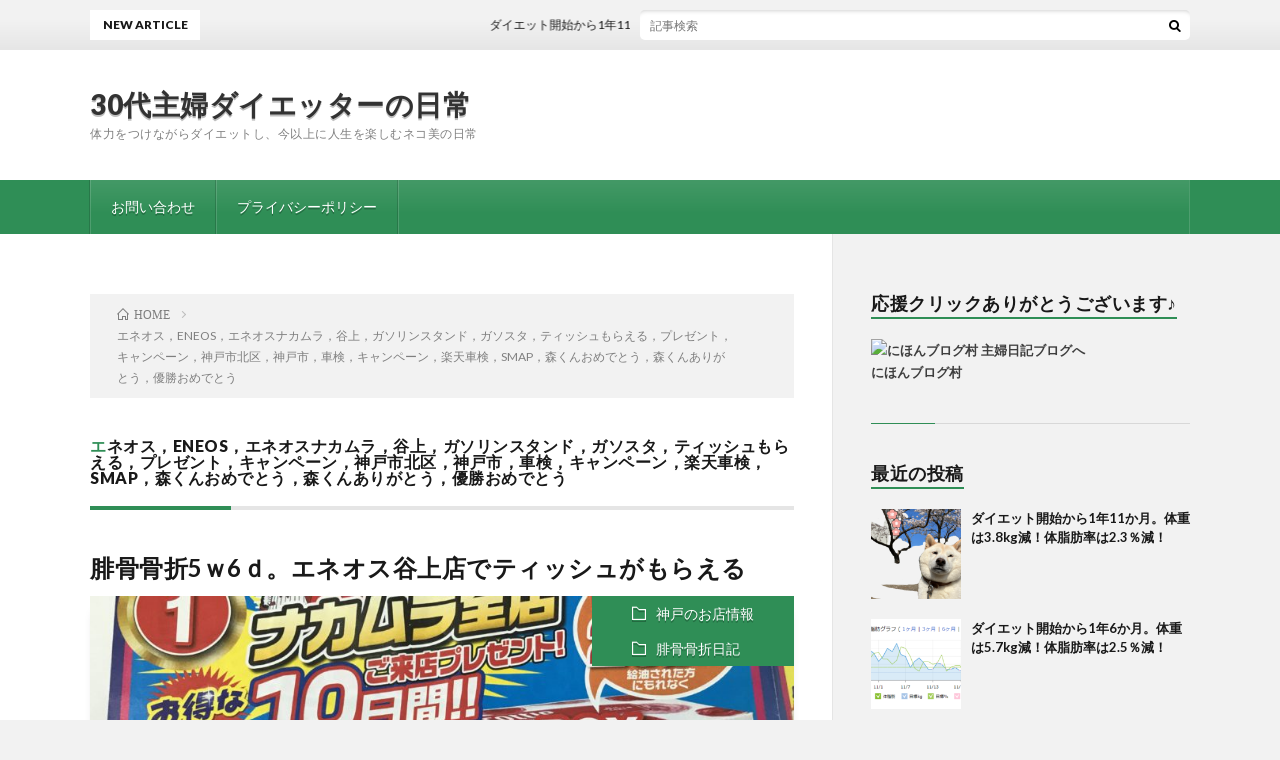

--- FILE ---
content_type: text/html; charset=UTF-8
request_url: https://dieter-life.com/tag/%E3%82%A8%E3%83%8D%E3%82%AA%E3%82%B9%EF%BC%8Ceneos%EF%BC%8C%E3%82%A8%E3%83%8D%E3%82%AA%E3%82%B9%E3%83%8A%E3%82%AB%E3%83%A0%E3%83%A9%EF%BC%8C%E8%B0%B7%E4%B8%8A%EF%BC%8C%E3%82%AC%E3%82%BD%E3%83%AA/
body_size: 7866
content:
<!DOCTYPE html>
<html dir="ltr" lang="ja"
	prefix="og: https://ogp.me/ns#"  prefix="og: http://ogp.me/ns#">
<head prefix="og: http://ogp.me/ns# fb: http://ogp.me/ns/fb# article: http://ogp.me/ns/article#">
<meta charset="UTF-8">
<title>エネオス，ENEOS，エネオスナカムラ，谷上，ガソリンスタンド，ガソスタ，ティッシュもらえる，プレゼント，キャンペーン，神戸市北区，神戸市，車検，キャンペーン，楽天車検，SMAP，森くんおめでとう，森くんありがとう，優勝おめでとう | 30代主婦ダイエッターの日常</title>

		<!-- All in One SEO 4.3.8 - aioseo.com -->
		<meta name="robots" content="max-image-preview:large" />
		<meta name="google-site-verification" content="3v18QqrWzw_JmIHDo3pXAaxsKiiOVcZQVWY1z8cvzJs" />
		<link rel="canonical" href="https://dieter-life.com/tag/%E3%82%A8%E3%83%8D%E3%82%AA%E3%82%B9%EF%BC%8Ceneos%EF%BC%8C%E3%82%A8%E3%83%8D%E3%82%AA%E3%82%B9%E3%83%8A%E3%82%AB%E3%83%A0%E3%83%A9%EF%BC%8C%E8%B0%B7%E4%B8%8A%EF%BC%8C%E3%82%AC%E3%82%BD%E3%83%AA/" />
		<meta name="generator" content="All in One SEO (AIOSEO) 4.3.8" />
		<meta name="google" content="nositelinkssearchbox" />
		<script type="application/ld+json" class="aioseo-schema">
			{"@context":"https:\/\/schema.org","@graph":[{"@type":"BreadcrumbList","@id":"https:\/\/dieter-life.com\/tag\/%E3%82%A8%E3%83%8D%E3%82%AA%E3%82%B9%EF%BC%8Ceneos%EF%BC%8C%E3%82%A8%E3%83%8D%E3%82%AA%E3%82%B9%E3%83%8A%E3%82%AB%E3%83%A0%E3%83%A9%EF%BC%8C%E8%B0%B7%E4%B8%8A%EF%BC%8C%E3%82%AC%E3%82%BD%E3%83%AA\/#breadcrumblist","itemListElement":[{"@type":"ListItem","@id":"https:\/\/dieter-life.com\/#listItem","position":1,"item":{"@type":"WebPage","@id":"https:\/\/dieter-life.com\/","name":"\u30db\u30fc\u30e0","description":"\u4f53\u529b\u3092\u3064\u3051\u306a\u304c\u3089\u30c0\u30a4\u30a8\u30c3\u30c8\u3057\u3001\u4eca\u4ee5\u4e0a\u306b\u4eba\u751f\u3092\u697d\u3057\u3080\u30cd\u30b3\u7f8e\u306e\u65e5\u5e38","url":"https:\/\/dieter-life.com\/"},"nextItem":"https:\/\/dieter-life.com\/tag\/%e3%82%a8%e3%83%8d%e3%82%aa%e3%82%b9%ef%bc%8ceneos%ef%bc%8c%e3%82%a8%e3%83%8d%e3%82%aa%e3%82%b9%e3%83%8a%e3%82%ab%e3%83%a0%e3%83%a9%ef%bc%8c%e8%b0%b7%e4%b8%8a%ef%bc%8c%e3%82%ac%e3%82%bd%e3%83%aa\/#listItem"},{"@type":"ListItem","@id":"https:\/\/dieter-life.com\/tag\/%e3%82%a8%e3%83%8d%e3%82%aa%e3%82%b9%ef%bc%8ceneos%ef%bc%8c%e3%82%a8%e3%83%8d%e3%82%aa%e3%82%b9%e3%83%8a%e3%82%ab%e3%83%a0%e3%83%a9%ef%bc%8c%e8%b0%b7%e4%b8%8a%ef%bc%8c%e3%82%ac%e3%82%bd%e3%83%aa\/#listItem","position":2,"item":{"@type":"WebPage","@id":"https:\/\/dieter-life.com\/tag\/%e3%82%a8%e3%83%8d%e3%82%aa%e3%82%b9%ef%bc%8ceneos%ef%bc%8c%e3%82%a8%e3%83%8d%e3%82%aa%e3%82%b9%e3%83%8a%e3%82%ab%e3%83%a0%e3%83%a9%ef%bc%8c%e8%b0%b7%e4%b8%8a%ef%bc%8c%e3%82%ac%e3%82%bd%e3%83%aa\/","name":"\u30a8\u30cd\u30aa\u30b9\uff0cENEOS\uff0c\u30a8\u30cd\u30aa\u30b9\u30ca\u30ab\u30e0\u30e9\uff0c\u8c37\u4e0a\uff0c\u30ac\u30bd\u30ea\u30f3\u30b9\u30bf\u30f3\u30c9\uff0c\u30ac\u30bd\u30b9\u30bf\uff0c\u30c6\u30a3\u30c3\u30b7\u30e5\u3082\u3089\u3048\u308b\uff0c\u30d7\u30ec\u30bc\u30f3\u30c8\uff0c\u30ad\u30e3\u30f3\u30da\u30fc\u30f3\uff0c\u795e\u6238\u5e02\u5317\u533a\uff0c\u795e\u6238\u5e02\uff0c\u8eca\u691c\uff0c\u30ad\u30e3\u30f3\u30da\u30fc\u30f3\uff0c\u697d\u5929\u8eca\u691c\uff0cSMAP\uff0c\u68ee\u304f\u3093\u304a\u3081\u3067\u3068\u3046\uff0c\u68ee\u304f\u3093\u3042\u308a\u304c\u3068\u3046\uff0c\u512a\u52dd\u304a\u3081\u3067\u3068\u3046","url":"https:\/\/dieter-life.com\/tag\/%e3%82%a8%e3%83%8d%e3%82%aa%e3%82%b9%ef%bc%8ceneos%ef%bc%8c%e3%82%a8%e3%83%8d%e3%82%aa%e3%82%b9%e3%83%8a%e3%82%ab%e3%83%a0%e3%83%a9%ef%bc%8c%e8%b0%b7%e4%b8%8a%ef%bc%8c%e3%82%ac%e3%82%bd%e3%83%aa\/"},"previousItem":"https:\/\/dieter-life.com\/#listItem"}]},{"@type":"CollectionPage","@id":"https:\/\/dieter-life.com\/tag\/%E3%82%A8%E3%83%8D%E3%82%AA%E3%82%B9%EF%BC%8Ceneos%EF%BC%8C%E3%82%A8%E3%83%8D%E3%82%AA%E3%82%B9%E3%83%8A%E3%82%AB%E3%83%A0%E3%83%A9%EF%BC%8C%E8%B0%B7%E4%B8%8A%EF%BC%8C%E3%82%AC%E3%82%BD%E3%83%AA\/#collectionpage","url":"https:\/\/dieter-life.com\/tag\/%E3%82%A8%E3%83%8D%E3%82%AA%E3%82%B9%EF%BC%8Ceneos%EF%BC%8C%E3%82%A8%E3%83%8D%E3%82%AA%E3%82%B9%E3%83%8A%E3%82%AB%E3%83%A0%E3%83%A9%EF%BC%8C%E8%B0%B7%E4%B8%8A%EF%BC%8C%E3%82%AC%E3%82%BD%E3%83%AA\/","name":"\u30a8\u30cd\u30aa\u30b9\uff0cENEOS\uff0c\u30a8\u30cd\u30aa\u30b9\u30ca\u30ab\u30e0\u30e9\uff0c\u8c37\u4e0a\uff0c\u30ac\u30bd\u30ea\u30f3\u30b9\u30bf\u30f3\u30c9\uff0c\u30ac\u30bd\u30b9\u30bf\uff0c\u30c6\u30a3\u30c3\u30b7\u30e5\u3082\u3089\u3048\u308b\uff0c\u30d7\u30ec\u30bc\u30f3\u30c8\uff0c\u30ad\u30e3\u30f3\u30da\u30fc\u30f3\uff0c\u795e\u6238\u5e02\u5317\u533a\uff0c\u795e\u6238\u5e02\uff0c\u8eca\u691c\uff0c\u30ad\u30e3\u30f3\u30da\u30fc\u30f3\uff0c\u697d\u5929\u8eca\u691c\uff0cSMAP\uff0c\u68ee\u304f\u3093\u304a\u3081\u3067\u3068\u3046\uff0c\u68ee\u304f\u3093\u3042\u308a\u304c\u3068\u3046\uff0c\u512a\u52dd\u304a\u3081\u3067\u3068\u3046 | 30\u4ee3\u4e3b\u5a66\u30c0\u30a4\u30a8\u30c3\u30bf\u30fc\u306e\u65e5\u5e38","inLanguage":"ja","isPartOf":{"@id":"https:\/\/dieter-life.com\/#website"},"breadcrumb":{"@id":"https:\/\/dieter-life.com\/tag\/%E3%82%A8%E3%83%8D%E3%82%AA%E3%82%B9%EF%BC%8Ceneos%EF%BC%8C%E3%82%A8%E3%83%8D%E3%82%AA%E3%82%B9%E3%83%8A%E3%82%AB%E3%83%A0%E3%83%A9%EF%BC%8C%E8%B0%B7%E4%B8%8A%EF%BC%8C%E3%82%AC%E3%82%BD%E3%83%AA\/#breadcrumblist"}},{"@type":"Organization","@id":"https:\/\/dieter-life.com\/#organization","name":"30\u4ee3\u4e3b\u5a66\u30c0\u30a4\u30a8\u30c3\u30bf\u30fc\u306e\u65e5\u5e38","url":"https:\/\/dieter-life.com\/","logo":{"@type":"ImageObject","url":"https:\/\/dieter-life.com\/wp-content\/uploads\/2021\/02\/\u30c0\u30a4\u30a8\u30c3\u30bf\u30fc\u30d6\u30ed\u30b0\u3000\u30ed\u30b4.jpg","@id":"https:\/\/dieter-life.com\/#organizationLogo","width":100,"height":112},"image":{"@id":"https:\/\/dieter-life.com\/#organizationLogo"}},{"@type":"WebSite","@id":"https:\/\/dieter-life.com\/#website","url":"https:\/\/dieter-life.com\/","name":"30\u4ee3\u4e3b\u5a66\u30c0\u30a4\u30a8\u30c3\u30bf\u30fc\u306e\u65e5\u5e38","description":"\u4f53\u529b\u3092\u3064\u3051\u306a\u304c\u3089\u30c0\u30a4\u30a8\u30c3\u30c8\u3057\u3001\u4eca\u4ee5\u4e0a\u306b\u4eba\u751f\u3092\u697d\u3057\u3080\u30cd\u30b3\u7f8e\u306e\u65e5\u5e38","inLanguage":"ja","publisher":{"@id":"https:\/\/dieter-life.com\/#organization"}}]}
		</script>
		<script type="text/javascript" >
			window.ga=window.ga||function(){(ga.q=ga.q||[]).push(arguments)};ga.l=+new Date;
			ga('create', "UA-178022347-1", 'auto');
			ga('send', 'pageview');
		</script>
		<script async src="https://www.google-analytics.com/analytics.js"></script>
		<!-- All in One SEO -->

<link rel='stylesheet' id='wp-block-library-css' href='https://dieter-life.com/wp-includes/css/dist/block-library/style.min.css?ver=6.2.8' type='text/css' media='all' />
<link rel='stylesheet' id='classic-theme-styles-css' href='https://dieter-life.com/wp-includes/css/classic-themes.min.css?ver=6.2.8' type='text/css' media='all' />
<style id='global-styles-inline-css' type='text/css'>
body{--wp--preset--color--black: #000000;--wp--preset--color--cyan-bluish-gray: #abb8c3;--wp--preset--color--white: #ffffff;--wp--preset--color--pale-pink: #f78da7;--wp--preset--color--vivid-red: #cf2e2e;--wp--preset--color--luminous-vivid-orange: #ff6900;--wp--preset--color--luminous-vivid-amber: #fcb900;--wp--preset--color--light-green-cyan: #7bdcb5;--wp--preset--color--vivid-green-cyan: #00d084;--wp--preset--color--pale-cyan-blue: #8ed1fc;--wp--preset--color--vivid-cyan-blue: #0693e3;--wp--preset--color--vivid-purple: #9b51e0;--wp--preset--gradient--vivid-cyan-blue-to-vivid-purple: linear-gradient(135deg,rgba(6,147,227,1) 0%,rgb(155,81,224) 100%);--wp--preset--gradient--light-green-cyan-to-vivid-green-cyan: linear-gradient(135deg,rgb(122,220,180) 0%,rgb(0,208,130) 100%);--wp--preset--gradient--luminous-vivid-amber-to-luminous-vivid-orange: linear-gradient(135deg,rgba(252,185,0,1) 0%,rgba(255,105,0,1) 100%);--wp--preset--gradient--luminous-vivid-orange-to-vivid-red: linear-gradient(135deg,rgba(255,105,0,1) 0%,rgb(207,46,46) 100%);--wp--preset--gradient--very-light-gray-to-cyan-bluish-gray: linear-gradient(135deg,rgb(238,238,238) 0%,rgb(169,184,195) 100%);--wp--preset--gradient--cool-to-warm-spectrum: linear-gradient(135deg,rgb(74,234,220) 0%,rgb(151,120,209) 20%,rgb(207,42,186) 40%,rgb(238,44,130) 60%,rgb(251,105,98) 80%,rgb(254,248,76) 100%);--wp--preset--gradient--blush-light-purple: linear-gradient(135deg,rgb(255,206,236) 0%,rgb(152,150,240) 100%);--wp--preset--gradient--blush-bordeaux: linear-gradient(135deg,rgb(254,205,165) 0%,rgb(254,45,45) 50%,rgb(107,0,62) 100%);--wp--preset--gradient--luminous-dusk: linear-gradient(135deg,rgb(255,203,112) 0%,rgb(199,81,192) 50%,rgb(65,88,208) 100%);--wp--preset--gradient--pale-ocean: linear-gradient(135deg,rgb(255,245,203) 0%,rgb(182,227,212) 50%,rgb(51,167,181) 100%);--wp--preset--gradient--electric-grass: linear-gradient(135deg,rgb(202,248,128) 0%,rgb(113,206,126) 100%);--wp--preset--gradient--midnight: linear-gradient(135deg,rgb(2,3,129) 0%,rgb(40,116,252) 100%);--wp--preset--duotone--dark-grayscale: url('#wp-duotone-dark-grayscale');--wp--preset--duotone--grayscale: url('#wp-duotone-grayscale');--wp--preset--duotone--purple-yellow: url('#wp-duotone-purple-yellow');--wp--preset--duotone--blue-red: url('#wp-duotone-blue-red');--wp--preset--duotone--midnight: url('#wp-duotone-midnight');--wp--preset--duotone--magenta-yellow: url('#wp-duotone-magenta-yellow');--wp--preset--duotone--purple-green: url('#wp-duotone-purple-green');--wp--preset--duotone--blue-orange: url('#wp-duotone-blue-orange');--wp--preset--font-size--small: 13px;--wp--preset--font-size--medium: 20px;--wp--preset--font-size--large: 36px;--wp--preset--font-size--x-large: 42px;--wp--preset--spacing--20: 0.44rem;--wp--preset--spacing--30: 0.67rem;--wp--preset--spacing--40: 1rem;--wp--preset--spacing--50: 1.5rem;--wp--preset--spacing--60: 2.25rem;--wp--preset--spacing--70: 3.38rem;--wp--preset--spacing--80: 5.06rem;--wp--preset--shadow--natural: 6px 6px 9px rgba(0, 0, 0, 0.2);--wp--preset--shadow--deep: 12px 12px 50px rgba(0, 0, 0, 0.4);--wp--preset--shadow--sharp: 6px 6px 0px rgba(0, 0, 0, 0.2);--wp--preset--shadow--outlined: 6px 6px 0px -3px rgba(255, 255, 255, 1), 6px 6px rgba(0, 0, 0, 1);--wp--preset--shadow--crisp: 6px 6px 0px rgba(0, 0, 0, 1);}:where(.is-layout-flex){gap: 0.5em;}body .is-layout-flow > .alignleft{float: left;margin-inline-start: 0;margin-inline-end: 2em;}body .is-layout-flow > .alignright{float: right;margin-inline-start: 2em;margin-inline-end: 0;}body .is-layout-flow > .aligncenter{margin-left: auto !important;margin-right: auto !important;}body .is-layout-constrained > .alignleft{float: left;margin-inline-start: 0;margin-inline-end: 2em;}body .is-layout-constrained > .alignright{float: right;margin-inline-start: 2em;margin-inline-end: 0;}body .is-layout-constrained > .aligncenter{margin-left: auto !important;margin-right: auto !important;}body .is-layout-constrained > :where(:not(.alignleft):not(.alignright):not(.alignfull)){max-width: var(--wp--style--global--content-size);margin-left: auto !important;margin-right: auto !important;}body .is-layout-constrained > .alignwide{max-width: var(--wp--style--global--wide-size);}body .is-layout-flex{display: flex;}body .is-layout-flex{flex-wrap: wrap;align-items: center;}body .is-layout-flex > *{margin: 0;}:where(.wp-block-columns.is-layout-flex){gap: 2em;}.has-black-color{color: var(--wp--preset--color--black) !important;}.has-cyan-bluish-gray-color{color: var(--wp--preset--color--cyan-bluish-gray) !important;}.has-white-color{color: var(--wp--preset--color--white) !important;}.has-pale-pink-color{color: var(--wp--preset--color--pale-pink) !important;}.has-vivid-red-color{color: var(--wp--preset--color--vivid-red) !important;}.has-luminous-vivid-orange-color{color: var(--wp--preset--color--luminous-vivid-orange) !important;}.has-luminous-vivid-amber-color{color: var(--wp--preset--color--luminous-vivid-amber) !important;}.has-light-green-cyan-color{color: var(--wp--preset--color--light-green-cyan) !important;}.has-vivid-green-cyan-color{color: var(--wp--preset--color--vivid-green-cyan) !important;}.has-pale-cyan-blue-color{color: var(--wp--preset--color--pale-cyan-blue) !important;}.has-vivid-cyan-blue-color{color: var(--wp--preset--color--vivid-cyan-blue) !important;}.has-vivid-purple-color{color: var(--wp--preset--color--vivid-purple) !important;}.has-black-background-color{background-color: var(--wp--preset--color--black) !important;}.has-cyan-bluish-gray-background-color{background-color: var(--wp--preset--color--cyan-bluish-gray) !important;}.has-white-background-color{background-color: var(--wp--preset--color--white) !important;}.has-pale-pink-background-color{background-color: var(--wp--preset--color--pale-pink) !important;}.has-vivid-red-background-color{background-color: var(--wp--preset--color--vivid-red) !important;}.has-luminous-vivid-orange-background-color{background-color: var(--wp--preset--color--luminous-vivid-orange) !important;}.has-luminous-vivid-amber-background-color{background-color: var(--wp--preset--color--luminous-vivid-amber) !important;}.has-light-green-cyan-background-color{background-color: var(--wp--preset--color--light-green-cyan) !important;}.has-vivid-green-cyan-background-color{background-color: var(--wp--preset--color--vivid-green-cyan) !important;}.has-pale-cyan-blue-background-color{background-color: var(--wp--preset--color--pale-cyan-blue) !important;}.has-vivid-cyan-blue-background-color{background-color: var(--wp--preset--color--vivid-cyan-blue) !important;}.has-vivid-purple-background-color{background-color: var(--wp--preset--color--vivid-purple) !important;}.has-black-border-color{border-color: var(--wp--preset--color--black) !important;}.has-cyan-bluish-gray-border-color{border-color: var(--wp--preset--color--cyan-bluish-gray) !important;}.has-white-border-color{border-color: var(--wp--preset--color--white) !important;}.has-pale-pink-border-color{border-color: var(--wp--preset--color--pale-pink) !important;}.has-vivid-red-border-color{border-color: var(--wp--preset--color--vivid-red) !important;}.has-luminous-vivid-orange-border-color{border-color: var(--wp--preset--color--luminous-vivid-orange) !important;}.has-luminous-vivid-amber-border-color{border-color: var(--wp--preset--color--luminous-vivid-amber) !important;}.has-light-green-cyan-border-color{border-color: var(--wp--preset--color--light-green-cyan) !important;}.has-vivid-green-cyan-border-color{border-color: var(--wp--preset--color--vivid-green-cyan) !important;}.has-pale-cyan-blue-border-color{border-color: var(--wp--preset--color--pale-cyan-blue) !important;}.has-vivid-cyan-blue-border-color{border-color: var(--wp--preset--color--vivid-cyan-blue) !important;}.has-vivid-purple-border-color{border-color: var(--wp--preset--color--vivid-purple) !important;}.has-vivid-cyan-blue-to-vivid-purple-gradient-background{background: var(--wp--preset--gradient--vivid-cyan-blue-to-vivid-purple) !important;}.has-light-green-cyan-to-vivid-green-cyan-gradient-background{background: var(--wp--preset--gradient--light-green-cyan-to-vivid-green-cyan) !important;}.has-luminous-vivid-amber-to-luminous-vivid-orange-gradient-background{background: var(--wp--preset--gradient--luminous-vivid-amber-to-luminous-vivid-orange) !important;}.has-luminous-vivid-orange-to-vivid-red-gradient-background{background: var(--wp--preset--gradient--luminous-vivid-orange-to-vivid-red) !important;}.has-very-light-gray-to-cyan-bluish-gray-gradient-background{background: var(--wp--preset--gradient--very-light-gray-to-cyan-bluish-gray) !important;}.has-cool-to-warm-spectrum-gradient-background{background: var(--wp--preset--gradient--cool-to-warm-spectrum) !important;}.has-blush-light-purple-gradient-background{background: var(--wp--preset--gradient--blush-light-purple) !important;}.has-blush-bordeaux-gradient-background{background: var(--wp--preset--gradient--blush-bordeaux) !important;}.has-luminous-dusk-gradient-background{background: var(--wp--preset--gradient--luminous-dusk) !important;}.has-pale-ocean-gradient-background{background: var(--wp--preset--gradient--pale-ocean) !important;}.has-electric-grass-gradient-background{background: var(--wp--preset--gradient--electric-grass) !important;}.has-midnight-gradient-background{background: var(--wp--preset--gradient--midnight) !important;}.has-small-font-size{font-size: var(--wp--preset--font-size--small) !important;}.has-medium-font-size{font-size: var(--wp--preset--font-size--medium) !important;}.has-large-font-size{font-size: var(--wp--preset--font-size--large) !important;}.has-x-large-font-size{font-size: var(--wp--preset--font-size--x-large) !important;}
.wp-block-navigation a:where(:not(.wp-element-button)){color: inherit;}
:where(.wp-block-columns.is-layout-flex){gap: 2em;}
.wp-block-pullquote{font-size: 1.5em;line-height: 1.6;}
</style>
<link rel='stylesheet' id='contact-form-7-css' href='https://dieter-life.com/wp-content/plugins/contact-form-7/includes/css/styles.css?ver=5.7.6' type='text/css' media='all' />
<link rel="https://api.w.org/" href="https://dieter-life.com/wp-json/" /><link rel="alternate" type="application/json" href="https://dieter-life.com/wp-json/wp/v2/tags/141" /><link rel="stylesheet" href="https://dieter-life.com/wp-content/themes/lionblog/style.css">
<link rel="stylesheet" href="https://dieter-life.com/wp-content/themes/lionblog/css/icon.css">
<link rel="stylesheet" href="https://fonts.googleapis.com/css?family=Lato:400,700,900">
<meta http-equiv="X-UA-Compatible" content="IE=edge">
<meta name="viewport" content="width=device-width, initial-scale=1, shrink-to-fit=no">
<link rel="dns-prefetch" href="//www.google.com">
<link rel="dns-prefetch" href="//www.google-analytics.com">
<link rel="dns-prefetch" href="//fonts.googleapis.com">
<link rel="dns-prefetch" href="//fonts.gstatic.com">
<link rel="dns-prefetch" href="//pagead2.googlesyndication.com">
<link rel="dns-prefetch" href="//googleads.g.doubleclick.net">
<link rel="dns-prefetch" href="//www.gstatic.com">
<style>
</style>
<link rel="icon" href="https://dieter-life.com/wp-content/uploads/2020/07/cropped-IMG_1986-e1594628228441-32x32.jpg" sizes="32x32" />
<link rel="icon" href="https://dieter-life.com/wp-content/uploads/2020/07/cropped-IMG_1986-e1594628228441-192x192.jpg" sizes="192x192" />
<link rel="apple-touch-icon" href="https://dieter-life.com/wp-content/uploads/2020/07/cropped-IMG_1986-e1594628228441-180x180.jpg" />
<meta name="msapplication-TileImage" content="https://dieter-life.com/wp-content/uploads/2020/07/cropped-IMG_1986-e1594628228441-270x270.jpg" />
<meta property="og:site_name" content="30代主婦ダイエッターの日常" />
<meta property="og:type" content="article" />
<meta property="og:title" content="エネオス，ENEOS，エネオスナカムラ，谷上，ガソリンスタンド，ガソスタ，ティッシュもらえる，プレゼント，キャンペーン，神戸市北区，神戸市，車検，キャンペーン，楽天車検，SMAP，森くんおめでとう，森くんありがとう，優勝おめでとう | 30代主婦ダイエッターの日常" />
<meta property="og:description" content="体力をつけながらダイエットし、今以上に人生を楽しむネコ美の日常" />
<meta property="og:url" content="https://dieter-life.com/tag/%e3%82%a8%e3%83%8d%e3%82%aa%e3%82%b9%ef%bc%8ceneos%ef%bc%8c%e3%82%a8%e3%83%8d%e3%82%aa%e3%82%b9%e3%83%8a%e3%82%ab%e3%83%a0%e3%83%a9%ef%bc%8c%e8%b0%b7%e4%b8%8a%ef%bc%8c%e3%82%ac%e3%82%bd%e3%83%aa/" />
<meta property="og:image" content="https://dieter-life.com/wp-content/uploads/2020/07/IMG_2493-5.jpg" />
<meta name="twitter:card" content="summary" />



</head>
<body class="t-light t-green t-rich">

    
  <!--l-header-->
  <header class="l-header">
    
    <!--l-hMain-->
    <div class="l-hMain">
      <div class="container">
      
        <div class="siteTitle siteTitle-noneAd">
	              <p class="siteTitle__big u-txtShdw"><a class="siteTitle__link" href="https://dieter-life.com">30代主婦ダイエッターの日常</a></p>          <p class="siteTitle__small">体力をつけながらダイエットし、今以上に人生を楽しむネコ美の日常</p>	            </div>
      

	          
      
        <nav class="globalNavi">
        <input class="globalNavi__toggle" id="globalNavi__toggle" type="checkbox" value="none">
        <label class="globalNavi__switch" for="globalNavi__toggle"></label>
	    	      <ul class="globalNavi__list u-txtShdw">
		    <li class="page_item page-item-771"><a href="https://dieter-life.com/page-771/">お問い合わせ</a></li>
<li class="page_item page-item-3"><a href="https://dieter-life.com/privacy-policy/">プライバシーポリシー</a></li>

          </ul>
	            </nav>
       
      </div>
    </div>
    <!-- /l-hMain -->
    
    
    <!-- l-hExtra -->
		    <div class="l-hExtra">
      <div class="container">
        
        <div class="marquee">
          <div class="marquee__title">NEW ARTICLE</div>
          <div class="marquee__item">
		  		              <a class="marquee__link" href="https://dieter-life.com/diet-start-1year-and-11months/">ダイエット開始から1年11か月。体重は3.8kg減！体脂肪率は2.3％減！</a>
		  		            </div>
        </div>

        <div class="socialSearch">
                        <div class="searchBox">
        <form class="searchBox__form" method="get" target="_top" action="https://dieter-life.com/" >
          <input class="searchBox__input" type="text" maxlength="50" name="s" placeholder="記事検索"><button class="searchBox__submit icon-search" type="submit" value="search"> </button>
        </form>
      </div>                
	                    </div>
     
      </div>
    </div>
        <!-- /l-hExtra -->
    
  </header>
  <!--/l-header-->
  
    
  <!-- l-wrapper -->
  <div class="l-wrapper ">
	
    <!-- l-main -->
    <main class="l-main">
	
	  <div class="breadcrumb" ><div class="container" ><ul class="breadcrumb__list"><li class="breadcrumb__item" itemscope itemtype="http://data-vocabulary.org/Breadcrumb"><a href="https://dieter-life.com/" itemprop="url"><span class="icon-home" itemprop="title">HOME</span></a></li><li class="breadcrumb__item">エネオス，ENEOS，エネオスナカムラ，谷上，ガソリンスタンド，ガソスタ，ティッシュもらえる，プレゼント，キャンペーン，神戸市北区，神戸市，車検，キャンペーン，楽天車検，SMAP，森くんおめでとう，森くんありがとう，優勝おめでとう</li></ul></div></div> 
      <header class="archiveTitle">
        <h1 class="heading heading-first">エネオス，ENEOS，エネオスナカムラ，谷上，ガソリンスタンド，ガソスタ，ティッシュもらえる，プレゼント，キャンペーン，神戸市北区，神戸市，車検，キャンペーン，楽天車検，SMAP，森くんおめでとう，森くんありがとう，優勝おめでとう</h1>
		      </header>
      
      
	          <div class="archive">
	    	                  <article class="archiveList">
      
        <h2 class="heading heading-archive">
          <a href="https://dieter-life.com/eneos-nakamura-tanigami-tissue/">腓骨骨折5ｗ6ｄ。エネオス谷上店でティッシュがもらえる</a>
        </h2>
        
		          <div class="eyecatch">
                                      <span class="eyecatch__cat u-txtShdw"><a href="https://dieter-life.com/category/%e7%a5%9e%e6%88%b8%e3%81%ae%e7%b4%b9%e4%bb%8b/%e7%a5%9e%e6%88%b8%e3%81%ae%e3%81%8a%e5%ba%97%e6%83%85%e5%a0%b1/" rel="category tag">神戸のお店情報</a> <a href="https://dieter-life.com/category/bone-fracture-experience-note/fibula-bone-fracture-diary/" rel="category tag">腓骨骨折日記</a></span>
                        <a href="https://dieter-life.com/eneos-nakamura-tanigami-tissue/"><img width="890" height="500" src="https://dieter-life.com/wp-content/uploads/2020/11/エネオス谷上店チラシ2-890x500.jpg" class="attachment-icatch size-icatch wp-post-image" alt="" decoding="async" /></a>
          </div>
                
                <ul class="dateList">
                      <li class="dateList__item icon-calendar">2020.11.06</li>
                                          <li class="dateList__item icon-tag"><a href="https://dieter-life.com/tag/%e3%82%a8%e3%83%8d%e3%82%aa%e3%82%b9%ef%bc%8ceneos%ef%bc%8c%e3%82%a8%e3%83%8d%e3%82%aa%e3%82%b9%e3%83%8a%e3%82%ab%e3%83%a0%e3%83%a9%ef%bc%8c%e8%b0%b7%e4%b8%8a%ef%bc%8c%e3%82%ac%e3%82%bd%e3%83%aa/" rel="tag">エネオス，ENEOS，エネオスナカムラ，谷上，ガソリンスタンド，ガソスタ，ティッシュもらえる，プレゼント，キャンペーン，神戸市北区，神戸市，車検，キャンペーン，楽天車検，SMAP，森くんおめでとう，森くんありがとう，優勝おめでとう</a></li>
                  </ul>
                
        <p class="archiveList__text">
		  ENEOSナカムラで20L以上給油でティッシュがもらえる。 エネオスナカムラ谷上店の場所は？ キャンペーンの多いエネオスナカムラさん。神戸市北区にも谷上店があるので、何度もティッシュをいただいています(ﾟ∀ﾟ)♪ 場所は前回紹介した希望軒さんの、信号を挟んだ南側になります。北から希望軒さん、エネオスさん、牛角さん、業務スーパーさんの順番になりますね。 腓骨骨折5ｗ1ｄ。ラーメン希望軒は１周年企画で [&hellip;]        </p>
        
        <div class="btn btn-right">
          <a class="btn__link" href="https://dieter-life.com/eneos-nakamura-tanigami-tissue/">続きを読む</a>
        </div>
      
      </article>
      
      
       
		  		  		        </div>
	  	  
	        
    </main>
    <!-- /l-main -->
    
	    <!-- l-sidebar -->
          <div class="l-sidebar">
	  
	          <aside class="widget_text widget"><h2 class="heading heading-widget">応援クリックありがとうございます♪</h2><div class="textwidget custom-html-widget"><a href="https://housewife.blogmura.com/ranking/in?p_cid=11074317" target="_blank" rel="noopener"><img src="https://b.blogmura.com/original/1256249" width="240" height="135" border="0" alt="にほんブログ村 主婦日記ブログへ" /></a><br /><a href="https://housewife.blogmura.com/ranking/in?p_cid=11074317">にほんブログ村</a></div></aside><aside class="widget"><h2 class="heading heading-widget">最近の投稿</h2>            <ol class="imgListWidget">
                              
              <li class="imgListWidget__item">
                                  <a class="imgListWidget__borderBox" href="https://dieter-life.com/diet-start-1year-and-11months/" title="ダイエット開始から1年11か月。体重は3.8kg減！体脂肪率は2.3％減！"><span>
                                      <img width="150" height="150" src="https://dieter-life.com/wp-content/uploads/2023/04/桜　柴犬-150x150.png" class="attachment-thumbnail size-thumbnail wp-post-image" alt="" decoding="async" loading="lazy" />                                    </span></a>
                                <h3 class="imgListWidget__title">
                  <a href="https://dieter-life.com/diet-start-1year-and-11months/">ダイエット開始から1年11か月。体重は3.8kg減！体脂肪率は2.3％減！</a>
                                  </h3>
              </li>
                              
              <li class="imgListWidget__item">
                                  <a class="imgListWidget__borderBox" href="https://dieter-life.com/diet-start-1year-and-6months/" title="ダイエット開始から1年6か月。体重は5.7kg減！体脂肪率は2.5％減！"><span>
                                      <img width="150" height="150" src="https://dieter-life.com/wp-content/uploads/2022/11/1124キャプチャ-150x150.png" class="attachment-thumbnail size-thumbnail wp-post-image" alt="" decoding="async" loading="lazy" />                                    </span></a>
                                <h3 class="imgListWidget__title">
                  <a href="https://dieter-life.com/diet-start-1year-and-6months/">ダイエット開始から1年6か月。体重は5.7kg減！体脂肪率は2.5％減！</a>
                                  </h3>
              </li>
                              
              <li class="imgListWidget__item">
                                  <a class="imgListWidget__borderBox" href="https://dieter-life.com/diet-start-1year-and-5months/" title="ダイエット開始から1年5か月。体重は4.0kg減！体脂肪率は0.6％減！"><span>
                                      <img width="150" height="150" src="https://dieter-life.com/wp-content/uploads/2022/10/01024キャプチャ-150x150.png" class="attachment-thumbnail size-thumbnail wp-post-image" alt="" decoding="async" loading="lazy" />                                    </span></a>
                                <h3 class="imgListWidget__title">
                  <a href="https://dieter-life.com/diet-start-1year-and-5months/">ダイエット開始から1年5か月。体重は4.0kg減！体脂肪率は0.6％減！</a>
                                  </h3>
              </li>
                              
              <li class="imgListWidget__item">
                                  <a class="imgListWidget__borderBox" href="https://dieter-life.com/diet-start-1year-and-3months/" title="ダイエット開始から1年3か月。体重は3.6kg減！体脂肪率は1.6％減！"><span>
                                      <img width="150" height="150" src="https://dieter-life.com/wp-content/uploads/2022/07/ラムー　惣菜-150x150.jpg" class="attachment-thumbnail size-thumbnail wp-post-image" alt="" decoding="async" loading="lazy" />                                    </span></a>
                                <h3 class="imgListWidget__title">
                  <a href="https://dieter-life.com/diet-start-1year-and-3months/">ダイエット開始から1年3か月。体重は3.6kg減！体脂肪率は1.6％減！</a>
                                  </h3>
              </li>
                              
              <li class="imgListWidget__item">
                                  <a class="imgListWidget__borderBox" href="https://dieter-life.com/diet-start-nine-month/" title="ダイエット開始から9か月。体重は1.3kg減！体脂肪率は1.3％減！"><span>
                                      <img width="150" height="150" src="https://dieter-life.com/wp-content/uploads/2022/03/キャプチャ-150x150.png" class="attachment-thumbnail size-thumbnail wp-post-image" alt="" decoding="async" loading="lazy" />                                    </span></a>
                                <h3 class="imgListWidget__title">
                  <a href="https://dieter-life.com/diet-start-nine-month/">ダイエット開始から9か月。体重は1.3kg減！体脂肪率は1.3％減！</a>
                                  </h3>
              </li>
                          </ol>
            </aside><aside class="widget"><h2 class="heading heading-widget">カテゴリー</h2>
			<ul>
					<li class="cat-item cat-item-78"><a href="https://dieter-life.com/category/beauty-bath-soap/lush/">LUSH ラッシュ</a>
</li>
	<li class="cat-item cat-item-1682"><a href="https://dieter-life.com/category/%e3%82%b3%e3%83%ad%e3%83%8a%e6%84%9f%e6%9f%93%e3%80%80%e4%bd%93%e9%a8%93%e8%a8%98/">コロナ感染　体験記</a>
</li>
	<li class="cat-item cat-item-1547"><a href="https://dieter-life.com/category/%e3%83%80%e3%82%a4%e3%82%a8%e3%83%83%e3%83%88%e8%a8%98%e9%8c%b2/">ダイエット記録</a>
</li>
	<li class="cat-item cat-item-1"><a href="https://dieter-life.com/category/%e6%9c%aa%e5%88%86%e9%a1%9e/">未分類</a>
</li>
	<li class="cat-item cat-item-143"><a href="https://dieter-life.com/category/%e7%a5%9e%e6%88%b8%e3%81%ae%e7%b4%b9%e4%bb%8b/%e7%a5%9e%e6%88%b8%e3%81%ae%e3%81%8a%e5%ba%97%e6%83%85%e5%a0%b1/">神戸のお店情報</a>
</li>
	<li class="cat-item cat-item-142"><a href="https://dieter-life.com/category/%e7%a5%9e%e6%88%b8%e3%81%ae%e7%b4%b9%e4%bb%8b/">神戸の紹介</a>
</li>
	<li class="cat-item cat-item-38"><a href="https://dieter-life.com/category/%e7%a5%9e%e6%88%b8%e3%81%ae%e7%b4%b9%e4%bb%8b/food-shop-of-kobe/">神戸の食べ物店</a>
</li>
	<li class="cat-item cat-item-77"><a href="https://dieter-life.com/category/beauty-bath-soap/">美容　バス　ソープ</a>
</li>
	<li class="cat-item cat-item-26"><a href="https://dieter-life.com/category/bone-fracture-experience-note/fibula-bone-fracture-diary/">腓骨骨折日記</a>
</li>
	<li class="cat-item cat-item-25"><a href="https://dieter-life.com/category/bone-fracture-experience-note/">骨折体験記</a>
</li>
			</ul>

			</aside><aside class="widget"><h2 class="heading heading-widget">アーカイブ</h2>
			<ul>
					<li><a href='https://dieter-life.com/2023/04/'>2023年4月</a></li>
	<li><a href='https://dieter-life.com/2022/12/'>2022年12月</a></li>
	<li><a href='https://dieter-life.com/2022/10/'>2022年10月</a></li>
	<li><a href='https://dieter-life.com/2022/09/'>2022年9月</a></li>
	<li><a href='https://dieter-life.com/2022/03/'>2022年3月</a></li>
	<li><a href='https://dieter-life.com/2022/02/'>2022年2月</a></li>
	<li><a href='https://dieter-life.com/2022/01/'>2022年1月</a></li>
	<li><a href='https://dieter-life.com/2021/12/'>2021年12月</a></li>
	<li><a href='https://dieter-life.com/2021/11/'>2021年11月</a></li>
	<li><a href='https://dieter-life.com/2021/10/'>2021年10月</a></li>
	<li><a href='https://dieter-life.com/2021/09/'>2021年9月</a></li>
	<li><a href='https://dieter-life.com/2021/08/'>2021年8月</a></li>
	<li><a href='https://dieter-life.com/2021/07/'>2021年7月</a></li>
	<li><a href='https://dieter-life.com/2021/06/'>2021年6月</a></li>
	<li><a href='https://dieter-life.com/2021/05/'>2021年5月</a></li>
	<li><a href='https://dieter-life.com/2021/03/'>2021年3月</a></li>
	<li><a href='https://dieter-life.com/2021/02/'>2021年2月</a></li>
	<li><a href='https://dieter-life.com/2021/01/'>2021年1月</a></li>
	<li><a href='https://dieter-life.com/2020/12/'>2020年12月</a></li>
	<li><a href='https://dieter-life.com/2020/11/'>2020年11月</a></li>
	<li><a href='https://dieter-life.com/2020/10/'>2020年10月</a></li>
	<li><a href='https://dieter-life.com/2020/09/'>2020年9月</a></li>
			</ul>

			</aside><aside class="widget"><h2 class="heading heading-widget">最近のコメント</h2><ul id="recentcomments"></ul></aside>	  	  
	      
    </div>

    <!-- /l-sidebar -->
	    
  </div>
  <!-- /l-wrapper -->


  <!--l-footer-->
  <footer class="l-footer">
    <div class="container">
      <div class="pagetop u-txtShdw"><a class="pagetop__link" href="#top">Back to Top</a></div>

              
         
      <nav class="footerNavi">
	  	    <ul class="footerNavi__list u-txtShdw"><li class="page_item page-item-771"><a href="https://dieter-life.com/page-771/">お問い合わせ</a></li>
<li class="page_item page-item-3"><a href="https://dieter-life.com/privacy-policy/">プライバシーポリシー</a></li>
</ul>
            </nav>

      <div class="copyright">
              © Copyright 2026 <a class="copyright__link" href="https://dieter-life.com">30代主婦ダイエッターの日常</a>.
            
	    <span class="copyright__info">
		  30代主婦ダイエッターの日常 by <a class="copyright__link" href="http://fit-jp.com/" target="_blank">FIT-Web Create</a>. Powered by <a class="copyright__link" href="https://wordpress.org/" target="_blank">WordPress</a>.
        </span>
      
      </div>
      

    </div>     
  </footer>
  <!-- /l-footer -->

      <script type='text/javascript' src='https://dieter-life.com/wp-content/plugins/contact-form-7/includes/swv/js/index.js?ver=5.7.6' id='swv-js'></script>
<script type='text/javascript' id='contact-form-7-js-extra'>
/* <![CDATA[ */
var wpcf7 = {"api":{"root":"https:\/\/dieter-life.com\/wp-json\/","namespace":"contact-form-7\/v1"}};
/* ]]> */
</script>
<script type='text/javascript' src='https://dieter-life.com/wp-content/plugins/contact-form-7/includes/js/index.js?ver=5.7.6' id='contact-form-7-js'></script>
  

</body>
</html>